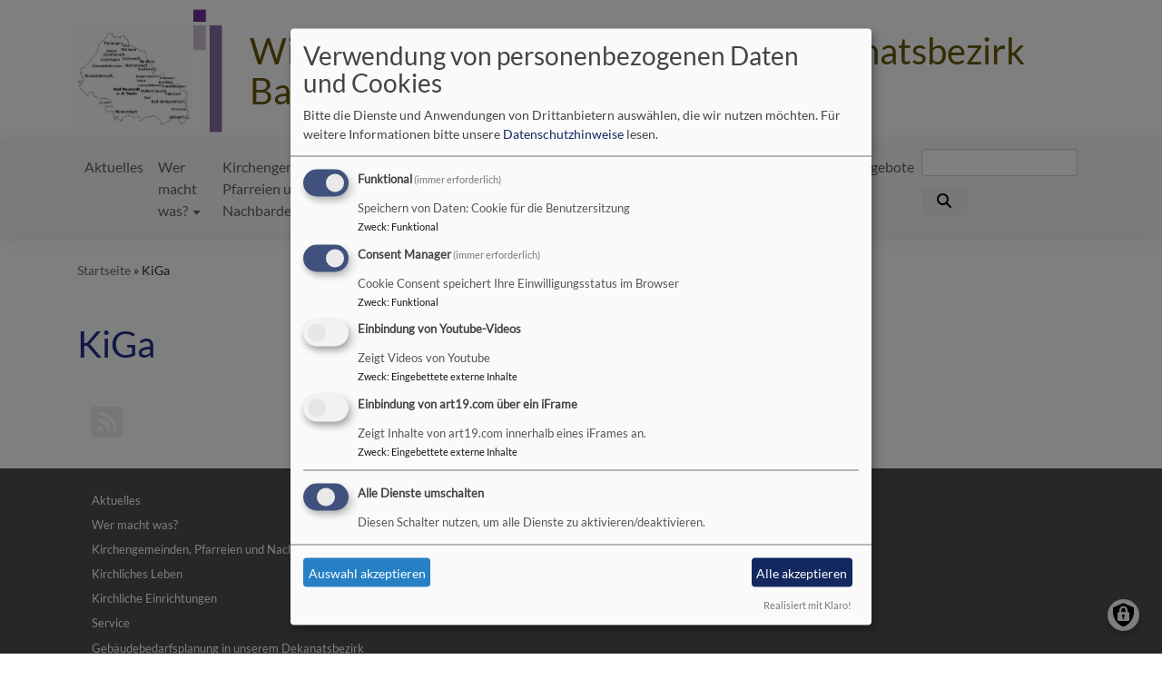

--- FILE ---
content_type: text/html; charset=UTF-8
request_url: https://www.badneustadt-evangelisch.de/tags/kiga
body_size: 7324
content:
<!DOCTYPE html>
<html lang="de" dir="ltr" prefix="content: http://purl.org/rss/1.0/modules/content/  dc: http://purl.org/dc/terms/  foaf: http://xmlns.com/foaf/0.1/  og: http://ogp.me/ns#  rdfs: http://www.w3.org/2000/01/rdf-schema#  schema: http://schema.org/  sioc: http://rdfs.org/sioc/ns#  sioct: http://rdfs.org/sioc/types#  skos: http://www.w3.org/2004/02/skos/core#  xsd: http://www.w3.org/2001/XMLSchema# ">
  <head>
    <meta charset="utf-8" />
<noscript><style>form.antibot * :not(.antibot-message) { display: none !important; }</style>
</noscript><meta name="Generator" content="Drupal 10 (https://www.drupal.org)" />
<meta name="MobileOptimized" content="width" />
<meta name="HandheldFriendly" content="true" />
<meta name="viewport" content="width=device-width, initial-scale=1.0" />
<link rel="icon" href="/sites/www.badneustadt-evangelisch.de/files/logo_brief_0.jpg" type="image/jpeg" />
<link rel="alternate" type="application/rss+xml" title="KiGa" href="https://www.badneustadt-evangelisch.de/taxonomy/term/546/feed" />

    <title>KiGa | Wir im Evangelisch-Lutherischen Dekanatsbezirk Bad Neustadt an der Saale</title>
    <link rel="stylesheet" media="all" href="/sites/www.badneustadt-evangelisch.de/files/css/css_rABUgD8uH_wAim4pPoUtgA8vJdOhC-K5Jw-Bs3FviVg.css?delta=0&amp;language=de&amp;theme=vk_blockly&amp;include=eJxNi0EOgzAMBD8U6iehkGzVKA6L7ADl920jDr2MVjPaRKUtfEvGM-7aQ9VolMH_PfGAWckIfnlHkyU6wlFwugw-GvOuX1XnX5LEtnHF2n0oZap63a86v6AbTBpyiR8kMzLn" />
<link rel="stylesheet" media="all" href="/sites/www.badneustadt-evangelisch.de/files/css/css_LWutVn63JNehXlmRccH3-zID6DniJkkn2Z2gWFGqJfU.css?delta=1&amp;language=de&amp;theme=vk_blockly&amp;include=eJxNi0EOgzAMBD8U6iehkGzVKA6L7ADl920jDr2MVjPaRKUtfEvGM-7aQ9VolMH_PfGAWckIfnlHkyU6wlFwugw-GvOuX1XnX5LEtnHF2n0oZap63a86v6AbTBpyiR8kMzLn" />

      <link rel="stylesheet" href="https://www.badneustadt-evangelisch.de/sites/www.badneustadt-evangelisch.de/files/theme/lato.css" />
      <link rel="stylesheet" href="https://www.badneustadt-evangelisch.de/sites/www.badneustadt-evangelisch.de/files/theme/vk_blockly_custom.css" />
      <script src="/libraries/klaro/dist/klaro-no-translations-no-css.js?t8unqu" defer id="klaro-js"></script>

  </head>
  <body class="path-taxonomy">
        <a href="#main-content" class="visually-hidden focusable skip-link">
      Direkt zum Inhalt
    </a>
    
      <div class="dialog-off-canvas-main-canvas" data-off-canvas-main-canvas>
    <div class="layout-container">
<div id="debug">Debug: </div>
        <header role="banner" id="vk_blockly_header">


    
    
    <div class="container">
        <div class="row">
                                </div>
        <div class="row">


                                                <div class="col-sm-2">
                        <a href="/" title="Startseite" rel="home">
                            <img src="/sites/www.badneustadt-evangelisch.de/files/logo_brief_0.jpg" alt="Startseite" class="img-fluid site-logo" />
                        </a>
                    </div>
                                                <div class="col-sm-10 site-and-slogan">
                    <div class="site-name align-middle"><a href="/" title="Startseite" rel="home">Wir im Evangelisch-Lutherischen Dekanatsbezirk Bad Neustadt an der Saale</a></div>

                                        </div>
                            

            

        </div>
    </div>



    </header>

    
    

<nav role="navigation" aria-labelledby="block-vk-blockly-main-menu-menu" id="block-vk-blockly-main-menu" class="navbar navbar-toggleable-md navbar-light nav-bg container-fluid sticky-top">
<div class="container">

                        
    <h2 class="visually-hidden" id="block-vk-blockly-main-menu-menu">Hauptnavigation</h2>
    


       


    <button class="navbar-toggler navbar-toggler-left" type="button" data-toggle="collapse" data-target="#navbarSupportedContent" aria-controls="navbarSupportedContent" aria-expanded="false" aria-label="Toggle navigation">
        <span class="navbar-toggler-icon"></span>
    </button>
    <a class="navbar-brand" href="#">&nbsp;</a>
    <div class="collapse navbar-collapse col" id="navbarSupportedContent">
        <ul block="menu" class="navbar-nav mr-auto">                                                                                 <li class="nav-item">

                                            <a href="/herzlich-willkommen" title="Aktuelles im Dekanat" class="nav-link" data-drupal-link-system-path="node/204">Aktuelles</a>
                    
                </li>
                                                                                <li class="nav-item dropdown mega-dropdown">

                                            <a href="/dekanatsbezirk" title="Mitarbeiter, Gremien, Beauftragte, Einrichtungen im Dekanatsbezirk Bad Neustadt" class="nav-link dropdown-toggle" data-toggle="dropdown" aria-haspopup="true" aria-expanded="false" data-drupal-link-system-path="node/7">Wer macht was?</a>
                        
                        <div class="row dropdown-menu mega-dropdown-menu">
                        <div class="col-sm-12 main-item-wrapper"><a href="/dekanatsbezirk" title="Mitarbeiter, Gremien, Beauftragte, Einrichtungen im Dekanatsbezirk Bad Neustadt" class="main-item" data-drupal-link-system-path="node/7">Wer macht was?</a></div>
                                                                                 <div class="col-sm-3 flex-column">
                               <ul class="nav flex-column">
                                <a href="/dekanatsbezirk/mitarbeitende-im-dekanatsbezirk" class="nav-link level1" data-drupal-link-system-path="node/19">Mitarbeitende im Dekanatsbezirk</a>

                                                               </ul>
                            </div>

                                                                                 <div class="col-sm-3 flex-column">
                               <ul class="nav flex-column">
                                <a href="/dekanatsbezirk/praevention-sexualisierter-gewalt" title="Kontakt der zentralen Beratung unserer Landeskirche" class="nav-link level1" data-drupal-link-system-path="node/479">Beratung zu sexualisierter Gewalt</a>

                                                               </ul>
                            </div>

                                                                                 <div class="col-sm-3 flex-column">
                               <ul class="nav flex-column">
                                <a href="/dekanatsbezirk/notfallseelsorge-im-landkreis-rhoen-grabfeld" class="nav-link level1" data-drupal-link-system-path="node/343">Notfallseelsorge</a>

                                                               </ul>
                            </div>

                                                                                 <div class="col-sm-3 flex-column">
                               <ul class="nav flex-column">
                                <a href="/dekanatsbezirk/kur-und-klinikseelsorge-am-rhoen-klinikum-campus" class="nav-link level1" data-drupal-link-system-path="node/365">Kur- und Klinikseelsorge Bad Neustadt</a>

                                                               </ul>
                            </div>

                                                                                 <div class="col-sm-3 flex-column">
                               <ul class="nav flex-column">
                                <a href="/beauftragte" class="nav-link level1" data-drupal-link-system-path="node/21">Beauftragte</a>

                                                               </ul>
                            </div>

                                                                                 <div class="col-sm-3 flex-column">
                               <ul class="nav flex-column">
                                <a href="https://www.diakonie-nes.de/" title="Sie verlassen diese Seite und kommen zur Seite der Diakonie Bad Neustadt!" class="nav-link level1">Diakonie</a>

                                                               </ul>
                            </div>

                                                                                 <div class="col-sm-3 flex-column">
                               <ul class="nav flex-column">
                                <a href="/dekanatsbezirk/altenheimseelsorge" title="Infos zur Altenheimseelsorge mit Fotos und Arbeitsbereichen" class="nav-link level1" data-drupal-link-system-path="node/469">Altenheimseelsorge</a>

                                                               </ul>
                            </div>

                                                                                 <div class="col-sm-3 flex-column">
                               <ul class="nav flex-column">
                                <a href="/dekanatsbezirk/kirchenmusik" class="nav-link level1" data-drupal-link-system-path="node/57">Kirchenmusik</a>

                                                               </ul>
                            </div>

                                                                                 <div class="col-sm-3 flex-column">
                               <ul class="nav flex-column">
                                <a href="/dekanatsbezirk/schulreferat" class="nav-link level1" data-drupal-link-system-path="node/396">Schulreferat</a>

                                                               </ul>
                            </div>

                                                                                 <div class="col-sm-3 flex-column">
                               <ul class="nav flex-column">
                                <a href="http://www.ej-nes.de" title="Sie verlassen diese Seite und kommen zur Evangelischen Jugend im Dekanat Bad Neustadt!" class="nav-link level1">Evangelische Jugend im Dekanat</a>

                                                               </ul>
                            </div>

                                                                                 <div class="col-sm-3 flex-column">
                               <ul class="nav flex-column">
                                <a href="/Erwachsenenbildung" class="nav-link level1" data-drupal-link-system-path="node/124">Erwachsenenbildung</a>

                                                               </ul>
                            </div>

                                                                                 <div class="col-sm-3 flex-column">
                               <ul class="nav flex-column">
                                <a href="/mission" class="nav-link level1" data-drupal-link-system-path="node/145">Partnerschaftskontakt nach Tansania</a>

                                                               </ul>
                            </div>

                                                                                 <div class="col-sm-3 flex-column">
                               <ul class="nav flex-column">
                                <a href="/dekanatsbezirk/landesstellenplanung-2020-2024-rueckblick-und-information" class="nav-link level1" data-drupal-link-system-path="node/370">Landesstellenplanung 2020-2024</a>

                                                               </ul>
                            </div>

                                                                                 <div class="col-sm-3 flex-column">
                               <ul class="nav flex-column">
                                <a href="/dekanatsgremien" class="nav-link level1" data-drupal-link-system-path="node/42">Dekanatsgremien</a>

                                                               </ul>
                            </div>

                                                </div>

                    
                </li>
                                                                                <li class="nav-item dropdown mega-dropdown">

                                            <a href="/kirchengemeinden" title="Zugehörigkeit, Kirchengemeinden, Pfarreien, Pfarrämter im Dekanatsbezirk Bad Neustadt" class="nav-link dropdown-toggle" data-toggle="dropdown" aria-haspopup="true" aria-expanded="false" data-drupal-link-system-path="node/22">Kirchengemeinden, Pfarreien und Nachbardekanate</a>
                        
                        <div class="row dropdown-menu mega-dropdown-menu">
                        <div class="col-sm-12 main-item-wrapper"><a href="/kirchengemeinden" title="Zugehörigkeit, Kirchengemeinden, Pfarreien, Pfarrämter im Dekanatsbezirk Bad Neustadt" class="main-item" data-drupal-link-system-path="node/22">Kirchengemeinden, Pfarreien und Nachbardekanate</a></div>
                                                                                 <div class="col-sm-3 flex-column">
                               <ul class="nav flex-column">
                                <a href="/zustaendig" class="nav-link level1" data-drupal-link-system-path="node/58">Zu welcher Gemeinde gehöre ich?</a>

                                                               </ul>
                            </div>

                                                                                 <div class="col-sm-3 flex-column">
                               <ul class="nav flex-column">
                                <a href="/aubstadt" title="Evang.-Luth. Kirchengemeinden Aubstadt - Gollmuthhausen - Rappershausen" class="nav-link level1" data-drupal-link-system-path="node/32">Aubstadt - Gollmuthhausen - Rappershausen</a>

                                                               </ul>
                            </div>

                                                                                 <div class="col-sm-3 flex-column">
                               <ul class="nav flex-column">
                                <a href="/koenigshofen" title="Evang.-Luth. Kirchengemeinde Bad Königshofen" class="nav-link level1" data-drupal-link-system-path="node/205">Bad Königshofen</a>

                                                               </ul>
                            </div>

                                                                                 <div class="col-sm-3 flex-column">
                               <ul class="nav flex-column">
                                <a href="/neustadt" title="Evang.-Luth. Kirchengemeinde Bad Neustadt mit Kur- und Klinikseelsorge" class="nav-link level1" data-drupal-link-system-path="node/27">Bad Neustadt a. d. Saale</a>

                                                               </ul>
                            </div>

                                                                                 <div class="col-sm-3 flex-column">
                               <ul class="nav flex-column">
                                <a href="/bischofsheim" title="Evang.-Luth- Kirchengemeinde Bischofsheim" class="nav-link level1" data-drupal-link-system-path="node/31">Bischofsheim</a>

                                                               </ul>
                            </div>

                                                                                 <div class="col-sm-3 flex-column">
                               <ul class="nav flex-column">
                                <a href="/irmelshausen" title="Evang.-Luth- Kirchengemeinden Irmelshausen - Höchheim - Rothausen" class="nav-link level1" data-drupal-link-system-path="node/33">Irmelshausen - Höchheim - Rothausen</a>

                                                               </ul>
                            </div>

                                                                                 <div class="col-sm-3 flex-column">
                               <ul class="nav flex-column">
                                <a href="/mellrichstadt-M%C3%BChlfeld-Bahra-SondheimGrabfeld" title="Evang.-Luth. Pfarrei Emmaus Mellrichstadt-Mühlfeld-Bahra-Sondheim/Grabfeld" class="nav-link level1" data-drupal-link-system-path="node/28">Pfarrei Emmaus: Mellrichstadt - Mühlfeld - Bahra - Sondheim/Grabfeld</a>

                                                               </ul>
                            </div>

                                                                                 <div class="col-sm-3 flex-column">
                               <ul class="nav flex-column">
                                <a href="/muennerstadt" title="Evang.-Luth- Kirchengemeinde Münnerstadt" class="nav-link level1" data-drupal-link-system-path="node/30">Münnerstadt</a>

                                                               </ul>
                            </div>

                                                                                 <div class="col-sm-3 flex-column">
                               <ul class="nav flex-column">
                                <a href="/kirchengemeinden/evang-luth-pfarrei-st-michael-ostheim-urspringen-oberwaldbehrungen" title="Evang.-Luth. Kirchengemeinden Ostheim-Urspringen-Oberwaldbehrungen" class="nav-link level1" data-drupal-link-system-path="node/434">Ostheim-Urspringen-Oberwaldbehrungen</a>

                                                               </ul>
                            </div>

                                                                                 <div class="col-sm-3 flex-column">
                               <ul class="nav flex-column">
                                <a href="/sondheim" title="Evang.-Luth- Kirchengemeinde Sondheim/Rhön - Stetten - Fladungen" class="nav-link level1" data-drupal-link-system-path="node/36">Sondheim - Stetten - Fladungen</a>

                                                               </ul>
                            </div>

                                                                                 <div class="col-sm-3 flex-column">
                               <ul class="nav flex-column">
                                <a href="/sulzdorf" title="Evang.-Luth- Kirchengemeinden Sulzdorf - Zimmerau" class="nav-link level1" data-drupal-link-system-path="node/37">Sulzdorf a. d. L. - Zimmerau</a>

                                                               </ul>
                            </div>

                                                                                 <div class="col-sm-3 flex-column">
                               <ul class="nav flex-column">
                                <a href="/waltershausen" title="Evang.-Luth- Kirchengemeinden Waltershausen - Saal" class="nav-link level1" data-drupal-link-system-path="node/39">Waltershausen - Saal</a>

                                                               </ul>
                            </div>

                                                                                 <div class="col-sm-3 flex-column">
                               <ul class="nav flex-column">
                                <a href="/willmars" title="Evang.-Luth- Kirchengemeinden Willmars - Filke" class="nav-link level1" data-drupal-link-system-path="node/40">Willmars - Filke</a>

                                                               </ul>
                            </div>

                                                                                 <div class="col-sm-3 flex-column">
                               <ul class="nav flex-column">
                                <a href="/unser-nachbardekanat-schweinfurt-0" class="nav-link level1" data-drupal-link-system-path="node/585">Unser Nachbardekanat Schweinfurt</a>

                                                               </ul>
                            </div>

                                                                                 <div class="col-sm-3 flex-column">
                               <ul class="nav flex-column">
                                <a href="/unser-nachbardekanat-ruegheim" class="nav-link level1" data-drupal-link-system-path="node/584">Unser Nachbardekanat Rügheim</a>

                                                               </ul>
                            </div>

                                                                                 <div class="col-sm-3 flex-column">
                               <ul class="nav flex-column">
                                <a href="/unser-nachbardekanat-lohr-am-main" class="nav-link level1" data-drupal-link-system-path="node/583">Unser Nachbardekanat Lohr am Main</a>

                                                               </ul>
                            </div>

                                                </div>

                    
                </li>
                                                                                <li class="nav-item dropdown mega-dropdown">

                                            <a href="/kirche-im-leben" title="Taufe, Konfirmation, Trauung, Bestattung, Seelsorge, Predigten, Kirchenmusi, Kirche und Geld, Kircheneintritt" class="nav-link dropdown-toggle" data-toggle="dropdown" aria-haspopup="true" aria-expanded="false" data-drupal-link-system-path="node/45">Kirchliches Leben</a>
                        
                        <div class="row dropdown-menu mega-dropdown-menu">
                        <div class="col-sm-12 main-item-wrapper"><a href="/kirche-im-leben" title="Taufe, Konfirmation, Trauung, Bestattung, Seelsorge, Predigten, Kirchenmusi, Kirche und Geld, Kircheneintritt" class="main-item" data-drupal-link-system-path="node/45">Kirchliches Leben</a></div>
                                                                                 <div class="col-sm-3 flex-column">
                               <ul class="nav flex-column">
                                <a href="/lebensbegleitung" class="nav-link level1" data-drupal-link-system-path="node/453">Lebensbegleitung</a>

                                
                                                                                        <li><a href="/taufe" class="nav-link level2" data-drupal-link-system-path="node/46">Taufe</a></li>
                                                                                        <li><a href="/kirche-im-leben/konfirmation" class="nav-link level2" data-drupal-link-system-path="node/47">Konfirmation</a></li>
                                                                                        <li><a href="/trauung" class="nav-link level2" data-drupal-link-system-path="node/48">Trauung</a></li>
                                                                                        <li><a href="/bestattung" class="nav-link level2" data-drupal-link-system-path="node/49">Bestattung</a></li>
                                                                                        <li><a href="/seelsorge" class="nav-link level2" data-drupal-link-system-path="node/51">Seelsorge</a></li>
                                        
                                                               </ul>
                            </div>

                                                </div>

                    
                </li>
                                                                                <li class="nav-item dropdown mega-dropdown">

                                            <a href="/kirchliche-einrichtungen" class="nav-link dropdown-toggle" data-toggle="dropdown" aria-haspopup="true" aria-expanded="false" data-drupal-link-system-path="node/454">Kirchliche Einrichtungen</a>
                        
                        <div class="row dropdown-menu mega-dropdown-menu">
                        <div class="col-sm-12 main-item-wrapper"><a href="/kirchliche-einrichtungen" class="main-item" data-drupal-link-system-path="node/454">Kirchliche Einrichtungen</a></div>
                                                                                 <div class="col-sm-3 flex-column">
                               <ul class="nav flex-column">
                                <a href="/kindertageseinrichtungen" title="Leitbild, Unsere KITAs" class="nav-link level1" data-drupal-link-system-path="node/333">Kindertageseinrichtungen</a>

                                
                                                                                        <li><a href="/kindertageseinrichtungen/die-evangelischen-kitas-unserem-dekanatsbezirk" title="Kindergärten, Krippen, Horte, Schülerbetreuung, Kinderheim" class="nav-link level2" data-drupal-link-system-path="node/334">Unsere KITAs</a></li>
                                                                                        <li><a href="/kindertageseinrichtungen/unser-leitbild" class="nav-link level2" data-drupal-link-system-path="node/329">Unser Leitbild</a></li>
                                        
                                                               </ul>
                            </div>

                                                                                 <div class="col-sm-3 flex-column">
                               <ul class="nav flex-column">
                                <a href="/unser-bibelgarten-sondheim-v-d-rhoen" class="nav-link level1" data-drupal-link-system-path="node/192">Bibelgarten</a>

                                                               </ul>
                            </div>

                                                </div>

                    
                </li>
                                                                                <li class="nav-item dropdown mega-dropdown">

                                            <a href="/service" class="nav-link dropdown-toggle" data-toggle="dropdown" aria-haspopup="true" aria-expanded="false" data-drupal-link-system-path="node/436">Service</a>
                        
                        <div class="row dropdown-menu mega-dropdown-menu">
                        <div class="col-sm-12 main-item-wrapper"><a href="/service" class="main-item" data-drupal-link-system-path="node/436">Service</a></div>
                                                                                 <div class="col-sm-3 flex-column">
                               <ul class="nav flex-column">
                                <a href="/service/links" title="Kirche überregional, Kommunale Einrichtungen, Diakonische Einrichtungen, Newsfeeds ..." class="nav-link level1" data-drupal-link-system-path="node/44">Weiterführende Links</a>

                                                               </ul>
                            </div>

                                                                                 <div class="col-sm-3 flex-column">
                               <ul class="nav flex-column">
                                <a href="/kirche-im-leben/kirche-und-geld" class="nav-link level1" data-drupal-link-system-path="node/52">Kirche und Geld</a>

                                                               </ul>
                            </div>

                                                                                 <div class="col-sm-3 flex-column">
                               <ul class="nav flex-column">
                                <a href="/service/dekanat-intern" title="Dekanatsinterne Angelegenheiten" class="nav-link level1" data-drupal-link-system-path="node/65">Dekanat intern</a>

                                
                                                                                        <li><a href="/download" class="nav-link level2" data-drupal-link-system-path="node/128">Formulare</a></li>
                                        
                                                               </ul>
                            </div>

                                                </div>

                    
                </li>
                                                                                <li class="nav-item">

                                            <a href="/strukturreform-und-gebaeudebedarfsplanung" class="nav-link" data-drupal-link-system-path="node/581">Gebäudebedarfsplanung in unserem Dekanatsbezirk</a>
                    
                </li>
                                                                                <li class="nav-item">

                                            <a href="/stellenangebote" class="nav-link" data-drupal-link-system-path="node/437">Stellenangebote</a>
                    
                </li>
                    </ul>
        <!-- Form-id: search_block_form -->
<form class="search-block-form form-inline my-2 my-lg-0" data-drupal-selector="search-block-form" action="/search/node" method="get" id="search-block-form" accept-charset="UTF-8">
  <div class="js-form-item form-item js-form-type-search form-item-keys js-form-item-keys form-no-label">
      <label for="edit-keys" class="visually-hidden">Suche</label>
        <input title="Geben Sie die Begriffe ein, nach denen Sie suchen." class="form-control mr-sm-2 form-search" data-drupal-selector="edit-keys" type="search" id="edit-keys" name="keys" value="" size="15" maxlength="128" />

        </div>
<button type="submit" class="my-sm-0 btn form-submit" data-drupal-selector="edit-search"><i class="fas fa-search"></i></button>
<div data-drupal-selector="edit-actions" class="form-actions js-form-wrapper form-wrapper" id="edit-actions"></div>

</form>


    </div>






    </div>
</nav>



    

  <main role="main">
    <a id="main-content" tabindex="-1"></a>      
    



<!-- system_breadcrumb_block Region: pagetop_first - Block-ID: vk_blockly_breadcrumbs -->
<div class="container"><div class="row">

                    
<div id="block-vk-blockly-breadcrumbs" class="col paragraph-block align-items-stretch system_breadcrumb_block">
  
    
          <ol class="breadcrumb">
                    <li >
                                    <a href="/">Startseite</a>
                            </li>
                    <li >
                                    KiGa
                            </li>
            </ol>

  </div>

  </div></div>
<div data-drupal-messages-fallback class="hidden"></div>



    <!--div class="layout-content"-->
        
    



<!-- page_title_block Region: content - Block-ID: vk_blockly_page_title -->
<div class="container"><div class="row">

                    
<div id="block-vk-blockly-page-title" class="col paragraph-block align-items-stretch page_title_block">
  
    
      
  <h1>KiGa</h1>


  </div>

  </div></div>


<!-- system_main_block Region: content - Block-ID: vk_blockly_content -->
<!-- noNodePage: 1 -->
<div class="container noNodePage">
    <div class="row">
                <div id="block-vk-blockly-content" class="col system_main_block">
            
                        
                            <div class="views-element-container"><div class="js-view-dom-id-0fa0ecac895473fe0f87488c60b6d37f763b030a86b39b0a94071f8b0947ddd3">
  
  
  

      <header>
      <div about="/tags/kiga" typeof="schema:Thing">
  
      <span property="schema:name" content="KiGa" class="hidden"></span>

  
</div>

    </header>
  
  
  

    

  
  

  
  <div class="container">
<a href="https://www.badneustadt-evangelisch.de/taxonomy/term/546/feed" class="feed-icon"></i>
    <i class="fa fa-rss-square" aria-hidden="true"></i>
    </a>
</div>

</div>
</div>

                    </div>
    </div>
</div>



    <!--/div-->
      <div class="container pagefooter">
          <div class="row">

                                                    </div>
      </div>
  </main>

  
    <footer role="contentinfo" id="vk_blockly_footer">
        
            <!--div class="container">
                <div class="row"><div class="col">
                        <div class="shariff" data-lang="de" data-orientation="horizontal"
                             data-services="[&quot;facebook&quot;,&quot;twitter&quot;,&quot;whatsapp&quot;,&quot;linkedIn&quot;]"
                             data-theme="grey"></div>
                    </div></div>
            </div-->
                <div class="container">
          <div class="row">
              
    <nav role="navigation" aria-labelledby="block-hauptnavigation-footer-menu" id="block-hauptnavigation-footer" class="col">
                        
    <h2 class="visually-hidden" id="block-hauptnavigation-footer-menu">Hauptnavigation</h2>
    

                        <ul class="menu">
                                <li class="menu-item">
                <a href="/herzlich-willkommen" title="Aktuelles im Dekanat" data-drupal-link-system-path="node/204">Aktuelles</a>
                            </li>
                                <li class="menu-item">
                <a href="/dekanatsbezirk" title="Mitarbeiter, Gremien, Beauftragte, Einrichtungen im Dekanatsbezirk Bad Neustadt" data-drupal-link-system-path="node/7">Wer macht was?</a>
                            </li>
                                <li class="menu-item">
                <a href="/kirchengemeinden" title="Zugehörigkeit, Kirchengemeinden, Pfarreien, Pfarrämter im Dekanatsbezirk Bad Neustadt" data-drupal-link-system-path="node/22">Kirchengemeinden, Pfarreien und Nachbardekanate</a>
                            </li>
                                <li class="menu-item">
                <a href="/kirche-im-leben" title="Taufe, Konfirmation, Trauung, Bestattung, Seelsorge, Predigten, Kirchenmusi, Kirche und Geld, Kircheneintritt" data-drupal-link-system-path="node/45">Kirchliches Leben</a>
                            </li>
                                <li class="menu-item">
                <a href="/kirchliche-einrichtungen" data-drupal-link-system-path="node/454">Kirchliche Einrichtungen</a>
                            </li>
                                <li class="menu-item">
                <a href="/service" data-drupal-link-system-path="node/436">Service</a>
                            </li>
                                <li class="menu-item">
                <a href="/strukturreform-und-gebaeudebedarfsplanung" data-drupal-link-system-path="node/581">Gebäudebedarfsplanung in unserem Dekanatsbezirk</a>
                            </li>
                                <li class="menu-item">
                <a href="/stellenangebote" data-drupal-link-system-path="node/437">Stellenangebote</a>
                            </li>
            </ul>
        


    </nav>
<nav role="navigation" aria-labelledby="block-vk-blockly-footer-menu" id="block-vk-blockly-footer" class="block block-menu navigation menu--footer col">
            
  <h2 class="visually-hidden" id="block-vk-blockly-footer-menu">Fußbereichsmenü</h2>
  

                      <ul class="menu">
                    <li class="menu-item">
        <a href="/contact" data-drupal-link-system-path="contact">Kontakt</a>
              </li>
                <li class="menu-item">
        <a href="/impressum" data-drupal-link-system-path="node/3">Impressum</a>
              </li>
                <li class="menu-item">
        <a href="/vkdatenschutz" title="Dynamische Datenchutzerklärung aus den Einstellungen der Seite" data-drupal-link-system-path="vkdatenschutz">Datenschutzerklärung</a>
              </li>
        </ul>
  


  </nav>
<nav role="navigation" aria-labelledby="block-vk-blockly-account-menu-menu" id="block-vk-blockly-account-menu" class="block block-menu navigation menu--account col">
            
  <h2 class="visually-hidden" id="block-vk-blockly-account-menu-menu">Benutzermenü</h2>
  

                      <ul class="menu">
                    <li class="menu-item">
        <a href="/user/login" data-drupal-link-system-path="user/login">Anmelden</a>
              </li>
        </ul>
  


  </nav>




          </div>
          <div class="row">
              <div class="col">
                  <div id="vk_copyright"><span class="align-bottom"><a href="http://www.vernetzte-kirche.de" target="_blank"><img src="/themes/custom/vk_base/images/Logo_vk_80.png" align="bottom" alt="Logo Vernetzte Kirche"></a></span></div>
              </div>
          </div>
      </div>

    </footer>
  
</div>
  </div>

    
    <script type="application/json" data-drupal-selector="drupal-settings-json">{"path":{"baseUrl":"\/","pathPrefix":"","currentPath":"taxonomy\/term\/546","currentPathIsAdmin":false,"isFront":false,"currentLanguage":"de"},"pluralDelimiter":"\u0003","suppressDeprecationErrors":true,"klaro":{"config":{"elementId":"klaro","storageMethod":"cookie","cookieName":"klaro","cookieExpiresAfterDays":180,"cookieDomain":"","groupByPurpose":false,"acceptAll":true,"hideDeclineAll":true,"hideLearnMore":false,"learnMoreAsButton":true,"additionalClass":" hide-consent-dialog-title learn-more-as-button klaro-theme-vk_blockly","disablePoweredBy":false,"htmlTexts":false,"autoFocus":true,"mustConsent":true,"privacyPolicy":"\/","lang":"de","services":[{"name":"cms","default":true,"title":"Funktional","description":"Speichern von Daten: Cookie f\u00fcr die Benutzersitzung","purposes":["cms"],"callbackCode":"","cookies":["^[SESS|SSESS]","",""],"required":true,"optOut":false,"onlyOnce":false,"contextualConsentOnly":false,"contextualConsentText":"","wrapperIdentifier":[],"translations":{"de":{"title":"Funktional"}}},{"name":"klaro","default":true,"title":"Consent Manager","description":"Cookie Consent speichert Ihre Einwilligungsstatus im Browser","purposes":["cms"],"callbackCode":"","cookies":[],"required":true,"optOut":false,"onlyOnce":false,"contextualConsentOnly":false,"contextualConsentText":"Consent Text...","wrapperIdentifier":[],"translations":{"de":{"title":"Consent Manager"}}},{"name":"video_youtube","default":false,"title":"Einbindung von Youtube-Videos","description":"Zeigt Videos von Youtube","purposes":["external_content"],"callbackCode":"","cookies":[],"required":false,"optOut":false,"onlyOnce":false,"contextualConsentOnly":true,"contextualConsentText":"Externe Videos (Youtube) anzeigen?","wrapperIdentifier":[],"translations":{"de":{"title":"Videos"}}},{"name":"iframe_art19_com","default":false,"title":"Einbindung von art19.com \u00fcber ein iFrame","description":"Zeigt Inhalte von art19.com innerhalb eines iFrames an.","purposes":["external_content"],"callbackCode":"","cookies":[],"required":false,"optOut":false,"onlyOnce":false,"contextualConsentOnly":true,"contextualConsentText":"Externe Inhalte von art19.com anzeigen?","wrapperIdentifier":[],"translations":{"de":{"title":"Inhalte von art19.com"}}}],"translations":{"de":{"consentModal":{"title":"Verwendung von personenbezogenen Daten und Cookies","description":"Bitte die Dienste und Anwendungen von Drittanbietern ausw\u00e4hlen, die wir nutzen m\u00f6chten.\n","privacyPolicy":{"name":"Datenschutzhinweise","text":"F\u00fcr weitere Informationen bitte unsere {privacyPolicy} lesen.\n"}},"consentNotice":{"title":"Verwendung von personenbezogenen Daten und Cookies","changeDescription":"Es gab \u00c4nderungen seit dem letzten Besuch und die Einwilligungen m\u00fcssen aktualisiert werden.","description":"Wir verwenden Cookies und verarbeiten personenbezogene Daten f\u00fcr die folgenden Zwecke: {purposes}.\n","learnMore":"Anpassen","privacyPolicy":{"name":"Datenschutzhinweise"}},"ok":"Akzeptieren","save":"Speichern","decline":"Ablehnen","close":"Schlie\u00dfen","acceptAll":"Alle akzeptieren","acceptSelected":"Auswahl akzeptieren","service":{"disableAll":{"title":"Alle Dienste umschalten","description":"Diesen Schalter nutzen, um alle Dienste zu aktivieren\/deaktivieren."},"optOut":{"title":"(Opt-Out)","description":"Dieser Dienst wird standardm\u00e4\u00dfig geladen (Opt-out m\u00f6glich)."},"required":{"title":"(immer erforderlich)","description":"Dieser Dienst ist immer erforderlich."},"purposes":"Zweck","purpose":"Zweck"},"contextualConsent":{"acceptAlways":"Immer","acceptOnce":"Ja (einmalig)","description":"Von {title} bereitgestellten externen Inhalt laden?"},"poweredBy":"Realisiert mit Klaro!","purposeItem":{"service":"Dienst","services":"Dienste"},"privacyPolicy":{"name":"Datenschutzhinweise","text":"F\u00fcr weitere Informationen bitte unsere {privacyPolicy} lesen.\n"},"purposes":{"cms":{"title":"Funktional","description":""},"advertising":{"title":"Werbung und Marketing","description":""},"analytics":{"title":"Analysen","description":""},"livechat":{"title":"Live-Chat","description":""},"security":{"title":"Sicherheit","description":""},"styling":{"title":"Styling","description":""},"external_content":{"title":"Eingebettete externe Inhalte","description":""}}}},"showNoticeTitle":true,"styling":{"theme":["light"]}},"dialog_mode":"manager","show_toggle_button":true,"toggle_button_icon":null,"show_close_button":true,"exclude_urls":[],"disable_urls":[]},"ajaxTrustedUrl":{"\/search\/node":true},"user":{"uid":0,"permissionsHash":"2754be05f87c052836d0beb16e7b59b6a821f5ff5305ebdc5ea67c81bb31dfa4"}}</script>
<script src="/sites/www.badneustadt-evangelisch.de/files/js/js_cSupAZ4E4XzQVbgBMm4J-rFw1Be0fA_Cn3JBZ5gSULY.js?scope=footer&amp;delta=0&amp;language=de&amp;theme=vk_blockly&amp;include=eJxLzs_JL0rKr9BPSU1LLM0p0cnOSSzK1weTOmXZ8UmJxan6IALMyclPzs6phPMzUnMKUov0k6FmAABtlR2E"></script>

  </body>
</html>


--- FILE ---
content_type: text/css
request_url: https://www.badneustadt-evangelisch.de/sites/www.badneustadt-evangelisch.de/files/theme/lato.css
body_size: 295
content:
/* lato-regular - latin */
@font-face {
	font-family: 'Lato';
	font-style: normal;
	font-weight: 400;
	src: url('/files/fonts/lato/lato-v22-latin-regular.eot'); /* IE9 Compat Modes */
	src: local(''),
		url('/files/fonts/lato/lato-v22-latin-regular.eot?#iefix') format('embedded-opentype'), /* IE6-IE8 */
		url('/files/fonts/lato/lato-v22-latin-regular.woff2') format('woff2'), /* Super Modern Browsers */
		url('/files/fonts/lato/lato-v22-latin-regular.woff') format('woff'), /* Modern Browsers */
		url('/files/fonts/lato/lato-v22-latin-regular.ttf') format('truetype'), /* Safari, Android, iOS */
		url('/files/fonts/lato/lato-v22-latin-regular.svg') format('svg'); /* Legacy iOS */
}